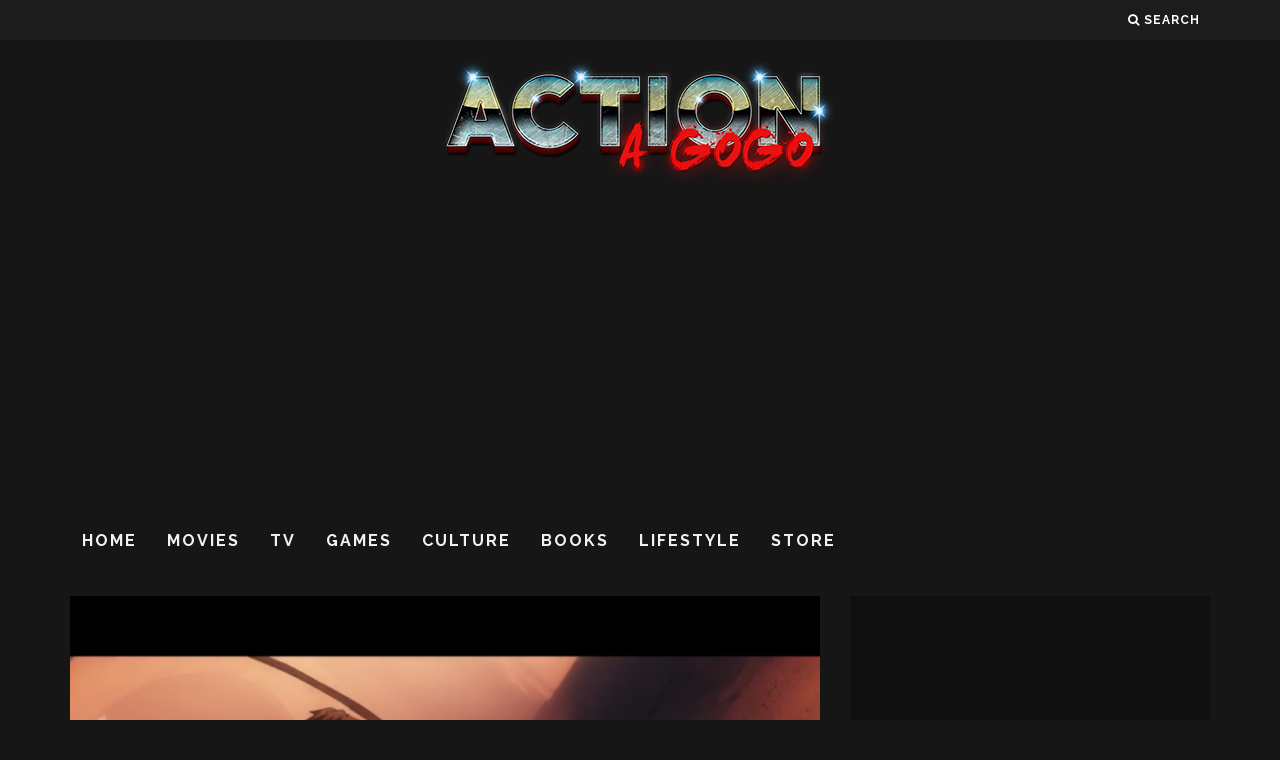

--- FILE ---
content_type: text/html; charset=utf-8
request_url: https://accounts.google.com/o/oauth2/postmessageRelay?parent=https%3A%2F%2Factionagogo.com&jsh=m%3B%2F_%2Fscs%2Fabc-static%2F_%2Fjs%2Fk%3Dgapi.lb.en.2kN9-TZiXrM.O%2Fd%3D1%2Frs%3DAHpOoo_B4hu0FeWRuWHfxnZ3V0WubwN7Qw%2Fm%3D__features__
body_size: 159
content:
<!DOCTYPE html><html><head><title></title><meta http-equiv="content-type" content="text/html; charset=utf-8"><meta http-equiv="X-UA-Compatible" content="IE=edge"><meta name="viewport" content="width=device-width, initial-scale=1, minimum-scale=1, maximum-scale=1, user-scalable=0"><script src='https://ssl.gstatic.com/accounts/o/2580342461-postmessagerelay.js' nonce="1PSrtUfEbMfv2Y5QadraNA"></script></head><body><script type="text/javascript" src="https://apis.google.com/js/rpc:shindig_random.js?onload=init" nonce="1PSrtUfEbMfv2Y5QadraNA"></script></body></html>

--- FILE ---
content_type: text/html; charset=utf-8
request_url: https://www.google.com/recaptcha/api2/aframe
body_size: 249
content:
<!DOCTYPE HTML><html><head><meta http-equiv="content-type" content="text/html; charset=UTF-8"></head><body><script nonce="K2zwE_UmoLSCCPcjqiKdkA">/** Anti-fraud and anti-abuse applications only. See google.com/recaptcha */ try{var clients={'sodar':'https://pagead2.googlesyndication.com/pagead/sodar?'};window.addEventListener("message",function(a){try{if(a.source===window.parent){var b=JSON.parse(a.data);var c=clients[b['id']];if(c){var d=document.createElement('img');d.src=c+b['params']+'&rc='+(localStorage.getItem("rc::a")?sessionStorage.getItem("rc::b"):"");window.document.body.appendChild(d);sessionStorage.setItem("rc::e",parseInt(sessionStorage.getItem("rc::e")||0)+1);localStorage.setItem("rc::h",'1769115221626');}}}catch(b){}});window.parent.postMessage("_grecaptcha_ready", "*");}catch(b){}</script></body></html>